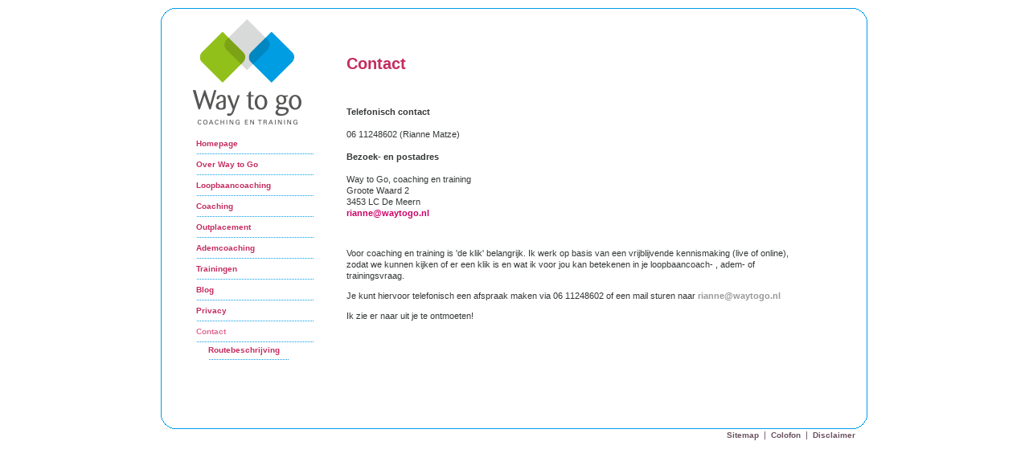

--- FILE ---
content_type: text/html
request_url: https://waytogo.nl/default.asp?pid=10
body_size: 10975
content:
<!DOCTYPE html PUBLIC "-//W3C//DTD XHTML 1.0 Transitional//EN" "http://www.w3.org/TR/xhtml1/DTD/xhtml1-transitional.dtd">
<html xmlns="http://www.w3.org/1999/xhtml" lang="nl">


<html>
<head>
	
	<!--=======================================
	=    Muismedia Den Haag                   =
	=                                         =
	=    email:     info@muismedia.nl              =
	=    www  :     www.muismedia.nl               =
	=    CMS  :     www.itempublisher.nl      =
	========================================-->

	<title>Way to Go - Contact</title>
	<meta http-equiv="Content-Type" content="text/html; charset=iso-8859-1">
	<meta name="robots" content="index, follow">
	<meta name="revisit-after" content="5 days">
	<meta name="description" content="<p>Way to go, training en advies met betrekking tot loopbaan- en ontwikkelingsvragen. Voor particulieren en organisaties</p>">
	<meta name="keywords" content="<p>Loopbaanbegeleiding, loopbaancoaching, training, vitaliteit, duurzame inzetbaarheid, coaching, talenten, Utrecht, De Meern, loopbaan, HRM, loopbaanplanning, loopbaanmanagement, Way to go.</p>">
	<meta name="author" content="Muis">
	<meta name="copyright" content="Muis">
	<META name="verify-v1" content="zwP7u1Ua1HcyK19faPyOlSB86p73SCyQUS3SErZfVQc=" /> 

<link href="css/style.css" rel="stylesheet" type="text/css">

<style type="text/css">
<!--
body, td{
	color : #353838;
}
.extranavtekst{
	color : #6B515F;
}
h1{
  color : #C42D60;
}
.hometekst{
	color : #FFFFFF;
}
.gevonden{
  background-color : #F4D423;
}

td.bovenbalk{
	background-color: #E546A7;
}
td.onderbalk{
	background-color: #CDA9E3;
}
td.navbalkstreep{
	background-color: #FFFFFF;
}

td.balkstreep{
	background-color: #009DEA;
}
td.subnavstreep{
	background-color: #E16F95;
}
td.paginering{
  color : #CFDBDA;
}
td.navbalk{
	background-color: #FFFFFF;
}
td.main_back{
	background-color: #FFFFFF;
}
td.main_back_midden{	
	background-color: FFFFFF;
}
td.home_back_midden{	
	background-color: FFFFFF;
}
td.back_kader{
	background-color: #DAD2C2;
	color : #515151;
}
td.back_kader_tekst{
	background-color: #DE0079;
	color : #FFFFFF;
}
td.back_wit{
	background-color: #FFFFFF;
	color : #5B5A5F;
}
td.back_kader_onder{
	background-color: #E9E3D6;
}
.kop_kader{
	color : #715636;
}
.tussenkop{
	color : #C42D60;
}
.tabel_backkleur0{
  background-color: #9DD4EF;
  color : #000000;
}
.tabel_backkleur1{
  background-color: #C2E1F1;
  color : #000000;
}
.borderkleur0{
  border-color: #9DD4EF;
}
.borderkleur1{
  border-color: #C2E1F1;
}
.borderkleurhi{
  border-color: #FF0000;
}
.tabel_border{
  background-color: #DF5080;
}
table.border{
  border: 0px solid #DF5080;
}
a.link:visited,a.link:active,a.link:link{
	color : #C42D60;
}

a.linkgroot:visited,a.linkgroot:active,a.linkgroot:link{
	color : #C42D60;
}
a.tabellink:visited,a.tabellink:active,a.tabellink:link{
	color : #C42D60;
}
a.home:visited,a.home:active,a.home:link{
	color : #FFFFFF;
}

a:visited,a:active,a:link{
	color : #999999;
}

a.nav:visited,a.nav:active,a.nav:link{
	color : #C42D60;
}
a.nav:hover{
  color : #E16F95;
}
a.navhi:visited,a.navhi:active,a.navhi:link{
	color : #E16F95;
}
a.extranav:visited,a.extranav:active,a.extranav:link{
	color : #6B515F;
}
a.extranav:hover{
  color : #ED4DA3;
}
a.extranavhi:visited,a.extranavhi:active,a.extranavhi:link{
	color : #ED4DA3;
}
a.subnav:visited,a.subnav:active,a.subnav:link{
	color : #C42D60;
}
a.subnav:hover{
	color : #E16F95;
}
a.subnavhi:visited,a.subnavhi:active,a.subnavhi:link{
	color : #E16F95;
}

input.trans{
	color : #CFDBDA;
	background-color : FFFFFF;
 }
 
 input.transklein{
	color : #CFDBDA;
	background-color : FFFFFF;	
 }
 input.trans0{
	color : #000000;
	background-color : #9DD4EF;	
 }
input.aanmelden{
	color : #FFFFFF;
	background-color : #9DD4EF;
 }

textarea.transbesch{
	color : #353838;
	background-color : FFFFFF;
	scrollbar-arrow-color: #CFDBDA;
	scrollbar-face-color: #CFDBDA;
	scrollbar-highlight-color: #CFDBDA;
	scrollbar-3dlight-color: #CFDBDA;
	scrollbar-shadow-color: #CFDBDA;
	scrollbar-darkshadow-color: #CFDBDA;
	scrollbar-track-color: #CFDBDA;
}
-->
</style>

<link rel="shortcut icon" href="myfavicon.ico" >
<script language="JavaScript" src="includes/inc_global_javascript.js"></script>
</head>
<body bgcolor="#FFFFFF"  leftmargin="0" topmargin="0" marginwidth="0" marginheight="0">

	<table cellspacing="0" cellpadding="0" border="0" width="" height="100%">
	
	<tr>
	  <td class="main_back" colspan="7"><img src="images/point.gif"  height="10" width="1"></td>
	</tr>
	
	<tr>
	  <td class="main_back"></td>
	  <td width=14 valign="top"><img src="images/lb_border.gif"  height="14" width="14"></td>
	  <td colspan=3 height=1  background="images/boven_border.gif"></td>
	  <td valign="top"><img src="images/rb_border.gif"  height="14" width="14"></td>
	  <td class="main_back"></td>
	</tr>
	
	 <tr>
	  <td class="main_back"></td>
	  <td background="images/links_border.gif"></td>
	  <td class="navbalk" valign="top" background="" style="background-repeat: no-repeat;" align="center">
	  <a href="default.asp?home=1"><img src="ip/uploads/hipe_content/logo-waytogo-2015-web.png" border="0" alt="Home Way to Go"></a>
	  <table cellspacing="0" cellpadding="0" border="0" width="100%">
		<tr>
		  <td><img src="images/point.gif"  height="1" width="30"></td>
		  <td width="100%" align="left"><br>
<table cellspacing="0" cellpadding="0" border="0" width="100%">

           		<tr>
			  				<td valign="top" width="100%"><a href="default.asp?pid=1&home=1" class="nav" >Homepage</a><img src="images/point.gif" align="absmiddle" width="1" height="21" border="0" alt=""><br></td>
			  			</tr>
			  			
			  			<tr>
			  				<td valign="top" background="images/navstreep.gif"><img src="images/point.gif"  height="5" width="1"><br>
			  			</tr>	
			  			
           		<tr>
			  				<td valign="top" width="100%"><a href="default.asp?pid=49" class="nav" >Over Way to Go</a><img src="images/point.gif" align="absmiddle" width="1" height="21" border="0" alt=""><br></td>
			  			</tr>
			  			
			  			<tr>
			  				<td valign="top" background="images/navstreep.gif"><img src="images/point.gif"  height="5" width="1"><br>
			  			</tr>	
			  			
           		<tr>
			  				<td valign="top" width="100%"><a href="default.asp?pid=34" class="nav" >Loopbaancoaching</a><img src="images/point.gif" align="absmiddle" width="1" height="21" border="0" alt=""><br></td>
			  			</tr>
			  			
			  			<tr>
			  				<td valign="top" background="images/navstreep.gif"><img src="images/point.gif"  height="5" width="1"><br>
			  			</tr>	
			  			
           		<tr>
			  				<td valign="top" width="100%"><a href="default.asp?pid=12" class="nav" >Coaching </a><img src="images/point.gif" align="absmiddle" width="1" height="21" border="0" alt=""><br></td>
			  			</tr>
			  			
			  			<tr>
			  				<td valign="top" background="images/navstreep.gif"><img src="images/point.gif"  height="5" width="1"><br>
			  			</tr>	
			  			
           		<tr>
			  				<td valign="top" width="100%"><a href="default.asp?pid=31" class="nav" >Outplacement</a><img src="images/point.gif" align="absmiddle" width="1" height="21" border="0" alt=""><br></td>
			  			</tr>
			  			
			  			<tr>
			  				<td valign="top" background="images/navstreep.gif"><img src="images/point.gif"  height="5" width="1"><br>
			  			</tr>	
			  			
           		<tr>
			  				<td valign="top" width="100%"><a href="default.asp?pid=130" class="nav" >Ademcoaching </a><img src="images/point.gif" align="absmiddle" width="1" height="21" border="0" alt=""><br></td>
			  			</tr>
			  			
			  			<tr>
			  				<td valign="top" background="images/navstreep.gif"><img src="images/point.gif"  height="5" width="1"><br>
			  			</tr>	
			  			
           		<tr>
			  				<td valign="top" width="100%"><a href="default.asp?pid=110" class="nav" >Trainingen</a><img src="images/point.gif" align="absmiddle" width="1" height="21" border="0" alt=""><br></td>
			  			</tr>
			  			
			  			<tr>
			  				<td valign="top" background="images/navstreep.gif"><img src="images/point.gif"  height="5" width="1"><br>
			  			</tr>	
			  			
           		<tr>
			  				<td valign="top" width="100%"><a href="default.asp?pid=114" class="nav" >Blog</a><img src="images/point.gif" align="absmiddle" width="1" height="21" border="0" alt=""><br></td>
			  			</tr>
			  			
			  			<tr>
			  				<td valign="top" background="images/navstreep.gif"><img src="images/point.gif"  height="5" width="1"><br>
			  			</tr>	
			  			
           		<tr>
			  				<td valign="top" width="100%"><a href="default.asp?pid=128" class="nav" >Privacy</a><img src="images/point.gif" align="absmiddle" width="1" height="21" border="0" alt=""><br></td>
			  			</tr>
			  			
			  			<tr>
			  				<td valign="top" background="images/navstreep.gif"><img src="images/point.gif"  height="5" width="1"><br>
			  			</tr>	
			  			
           		<tr>
			  				<td valign="top" width="100%"><a href="default.asp?pid=10" class="navhi" >Contact</a><img src="images/point.gif" align="absmiddle" width="1" height="21" border="0" alt=""><br></td>
			  			</tr>
			  			
			  			<tr>
			  				<td valign="top" background="images/navstreep.gif"><img src="images/point.gif"  height="5" width="1"><br>
			  			</tr>	
			  			
		   			<tr>
			  				<td valign="top">
			  				<table cellspacing="0" cellpadding="0" border="0">
									<tr>
									  <td valign="top"><img src="images/point.gif"  width="15" height="1" border="0" alt=""></td>
									  <td valign="top">
						           	<a href="default.asp?pid=38" class="subnav" >Routebeschrijving</a><br>
						                     
						                     
													  <img src="images/point.gif"  height="3" width="1"><br>
													  <table cellspacing="0" cellpadding="0" border="0">
													  <tr>
										  				<td valign="top" background="images/navstreep.gif"><img src="images/point.gif"  height="5" width="100"><br>
										  			</tr>	
										  			</table>
						                   <img src="images/point.gif" width="1" height="4"></td>
									  	<td><img src="images/point.gif" width="5" height="1"></td>
									  </tr>
									  </table>
						             
</table>

<a href="http://www.google.com"><img src="images/point.gif" width="1" height="1" border=0 alt="Google"></a>
<a href="http://www.ilse.nl"><img src="images/point.gif" width="1" height="1" border=0 alt="Ilse"></a>
<a href="http://www.altavista.nl"><img src="images/point.gif" width="1" height="1" border=0 alt="Altavista"></a>
<a href="http://search.msn.nl"><img src="images/point.gif" width="1" height="1" border=0 alt="MSN"></a>
<a href="default.asp"><img src="images/point.gif" width="1" height="1" border=0 alt="<p>Loopbaanbegeleiding, loopbaancoaching, training, vitaliteit, duurzame inzetbaarheid, coaching, talenten, Utrecht, De Meern, loopbaan, HRM, loopbaanplanning, loopbaanmanagement, Way to go.</p>"></a></td>
		  <td><img src="images/point.gif"  height="1" width="10"></td>
		</tr>
	   </table>
	  <br><br><br>
	  </td>
	  <td class="navbalkstreep"></td>
	  
	  <td valign="top"  class="main_back_midden">
		<table cellspacing="0" cellpadding="0" border="0" width="100%" height="100%" background="" style="background-repeat: no-repeat;">
  <tr>
    <td><img src="images/point.gif" width="30" height="1" border="0" alt=""></td>
    <td colspan=3 valign="top"><br><h1>Contact</h1>
    <strong><br /><br />Telefonisch contact<br /></strong><br />06 11248602 (Rianne Matze)<br /><br /><strong>Bezoek- en postadres<br /></strong><br />Way to Go, coaching en training<br />Groote Waard 2<br />3453 LC De Meern<br /><a href="mailto:rianne@waytogo.nl"><span style="color: #cc0066;">rianne@waytogo.nl</span></a></p>  <p>&nbsp;</p>  <p>Voor coaching en training is 'de klik' belangrijk. Ik werk op basis van een vrijblijvende kennismaking (live of online), zodat we kunnen kijken of er een klik is en wat ik voor jou kan betekenen in je loopbaancoach- , adem- of trainingsvraag.</p>  <p>Je kunt hiervoor telefonisch een afspraak maken via 06 11248602 of een mail sturen naar <a href="mailto:rianne@waytogo.nl">rianne@waytogo.nl</a>&nbsp;</p>  <p>Ik zie er naar uit je te ontmoeten!<br><br>
    
    <br><img src="images/point.gif" width="420" height="1" border="0" alt=""></td>
    <td height="100%" width="10%"></td>
  </tr>
</table>
	   
	  </td>
	  <td  background="images/rechts_border.gif">
		<img src="images/point.gif" width="1" height="495" name="hoogte" border="0" alt="">
	  </td>
	  <td class="main_back"></td>
	 </tr>
	 <tr>
	  <td class="main_back"></td>
	  <td height=1 background="images/links_border.gif"></td>
	  <td height=1></td>
	  <td height=1></td>
	  <td height=1><img src="images/point.gif" height="1" width="664" name="hoogte" border="0" alt=""></td>
	  <td height=1 background="images/rechts_border.gif"></td>
	  <td class="main_back"></td>
	</tr>
	 <tr>
	   <td class="main_back"></td>
	  <td width=14 valign="top"><img src="images/lo_border.gif"  height="14" width="14"></td>
	  <td colspan=3 height=1  background="images/onder_border.gif"><img src="images/point.gif" width="850" height="1" border="0" alt=""></td>
	  <td valign="top"><img src="images/ro_border.gif"  height="14" width="14"></td>
	  <td class="main_back"></td>
	</tr>
	 

	 
	<tr>
	  <td class="main_back"></td>
	  <td colspan=5  class="main_back">
		  <table cellspacing="0" cellpadding="0" border="0" width="100%">
			<tr>
			  <td>&nbsp;&nbsp;&nbsp;
			  </td>
			  <td class="main_back" align="right">
			  		
							<a href="default.asp?pid=42" class="extranav">&nbsp;Sitemap&nbsp;</a>
					<span class="extranavtekst">|</span>
							<a href="default.asp?pid=39" class="extranav">&nbsp;Colofon&nbsp;</a>
					<span class="extranavtekst">|</span>
							<a href="default.asp?pid=40" class="extranav">&nbsp;Disclaimer&nbsp;</a>
					&nbsp;&nbsp;&nbsp;
			  </td>
			  </tr>
			  </table>
		</td>
	  <td class="main_back"></td>
	</tr>
	

	 <tr>
	  <td height="100%" class="main_back" width="50%"></td>
	  <td class="main_back"><img src="images/point.gif" width="1" height="1" border="0" alt=""></td>
	  <td class="main_back"><img src="images/point.gif" width="186" height="1" border="0" alt=""></td>
	  <td class="main_back"><img src="images/point.gif" width="1" height="1" border="0" alt=""></td>
	  <td class="main_back" width="664"><img src="images/point.gif" width="490" height="1" border="0" alt=""></td>
	  <td class="main_back"><img src="images/point.gif" width="1" height="1" border="0" alt=""></td>
	  <td class="main_back" width="50%"></td>
	 </tr>
	 </table>

<!-- Start of StatCounter Code -->
<script type="text/javascript" language="javascript">
var sc_project=1877245; 
var sc_invisible=1; 
var sc_partition=17; 
var sc_security="9f5d0382"; 
</script>

<script type="text/javascript" language="javascript" src="http://www.statcounter.com/counter/counter.js"></script><noscript><a href="http://www.statcounter.com/" target="_blank"><img  src="http://c18.statcounter.com/counter.php?sc_project=1877245&amp;java=0&amp;security=9f5d0382&amp;invisible=1" alt="free invisible hit counter" border="0"></a> </noscript>
<!-- End of StatCounter Code -->

</body>
</html>


--- FILE ---
content_type: text/css
request_url: https://waytogo.nl/css/style.css
body_size: 2716
content:
body, td{
	font : 11px Verdana, Geneva, Arial, Helvetica, sans-serif;
	scrollbar-3dlight-color : #666666;
	scrollbar-arrow-color : #666666;
	scrollbar-darkshadow-color : #666666;
	scrollbar-face-color : #E3E3E3;
	scrollbar-highlight-color : #E3E3E3;
	scrollbar-shadow-color : #E3E3E3;
	scrollbar-track-color : #999999;
	line-height: 14px;
}
h1{
  margin-top: 30px;
  font : 20px Verdana, Geneva, Arial, Helvetica, sans-serif;
  font-weight: bold;
}
.gevonden{
  font-weight: bold;
}
td.paginering{
  font-size: 10px;
  font-weight: bold;
}

.kop_kader{
	margin-left: 11px;
  margin-right:11px;
  font-size: 10px;
  font-weight: bold;
}
.tussenkop{
  font-size: 11px;
  font-weight: bold;
}
.hometekst{
	font-size: 11px;
	line-height: 18px;
  margin-bottom:8px;
}
a.link:visited,a.link:active,a.link:link{
	text-decoration : none;
	font-weight: bold;
}
a.link:hover{
	text-decoration : underline;
}
a.linkwit:visited,a.linkwit:active,a.linkwit:link{
	text-decoration : none;
	color : #FFFFFF;
	font-weight: bold;
}
a.linkwit:hover{
	text-decoration : underline;
}
a.linkgroot:visited,a.linkgroot:active,a.linkgroot:link{
	font-size: 13px;
	text-decoration : underline;
	font-weight: bold;
}
a.linkgroot:hover{
	text-decoration : underline;
}
a.tabellink:visited,a.tabellink:active,a.tabellink:link{
	text-decoration : none;
	font-weight: bold;
}
a.tabellink:hover{
	text-decoration : underline;
}
a.home:visited,a.home:active,a.home:link{
	text-decoration : none;
}
a.home:hover{
	text-decoration : underline;
}
a:visited,a:active,a:link{
	text-decoration : none;
	font-weight: bold;
}
a:hover{
	text-decoration : underline;
}
a.nav:visited,a.nav:active,a.nav:link{
	font-weight: bold;
	text-decoration : none;
	line-height: 8px;
	line-spacing: 30px;
	font-size: 10px;
}
a.navhi:visited,a.navhi:active,a.navhi:link{
	font-weight: bold;
	text-decoration : none;
	line-height: 8px;
	font-size: 10px;
}
a.navhi:hover{
	text-decoration : none;
}

a.extranav:visited,a.extranav:active,a.extranav:link{
	font-weight: bold;
	text-decoration : none;
	line-height: 11px;
	line-spacing: 30px;
	font-size: 10px;
}
a.extranav:hover{
  text-decoration : none;
}
a.extranavhi:visited,a.extranavhi:active,a.extranavhi:link{
	font-weight: bold;
	text-decoration : none;
	line-height: 11px;
	font-size: 10px;
}
a.extranavhi:hover{
	text-decoration : none;
}


a.subnav:visited,a.subnav:active,a.subnav:link{
	font-weight: bold;
	text-decoration : none;
	line-height: 14px;
	font-size: 10px;
}
a.subnav:hover{
	text-decoration : none;
}
a.subnavhi:visited,a.subnavhi:active,a.subnavhi:link{
	font-weight: bold;
	text-decoration : none;
	line-height: 14px;
	font-size: 10px;
}
a.subnavhi:hover{
	text-decoration : none;
}


.kader_inspringlrtb{	
	margin-left: 11px;
  margin-right:11px;
  margin-top:4px;
  margin-bottom:4px;
}
.kader_inspringlr{	
	margin-left: 11px;
  margin-right:11px;
}
.tekst_kleineinspringlrtb{	
	margin-left: 8px;
  margin-right:4px;
  margin-top:6px;
  margin-bottom:6px
}
.tekst_inspringlr{	
	margin-left: 16px;
  margin-right:8px;
}
.tekst_inspringlrtb{	
	margin-left: 16px;
  margin-right:8px;
  margin-top:6px;
  margin-bottom:6px;
}
.tekst_inspringtb{	
  margin-top:6px;
  margin-bottom:6px;
}
ul{
  list-style-type:square;
  margin:-12px 0px 10px 00px;
  padding-left:18px;
}
input.trans{
  font-size: 10px;
  font-weight: bold;
	border : 0px;
	WIDTH: 110px;
	text-align: center; 	
 }
 
 input.transklein{
  font-size: 10px;
  font-weight: bold;
	border : 0px;
	WIDTH: 30px;
	text-align: center; 	
 }
 input.trans0{
  font-size: 10px;
  font-weight: bold;
	border : 1px;
	WIDTH: 30px;
	text-align: center; 	
 }
  input.aanmelden{
  font-size: 14px;
  font-weight: bold;
	border : 1px solid #666666;
	filter:alpha(opacity=60);
	-moz-opacity:0.60;
	text-align: center;
	WIDTH: 200px;	
 }
.mc-field-group input{
	height:16px;
}
textarea.transbesch{
  font : 11px Verdana, Geneva, Arial, Helvetica, sans-serif;
  font-weight: bold;
  border : 0px;
	height: 100px;
	text-align: center; 
	overflow:auto;
}
.klein{
  font-size: 10px;
}

.velden{
	color : #000000;
	font : 11px Verdana, Geneva, Arial, Helvetica, sans-serif;
	border : 1px solid #999999;
	height:14px;
}

INPUT.veld{
    FONT-FAMILY: Arial;
    FONT-SIZE: 9pt;
    WIDTH: 35px;
}
INPUT.veldbreed{
    FONT-FAMILY: Arial;
    FONT-SIZE: 9pt;
    WIDTH: 240px;
    border : 1px solid #999999;
}
INPUT.veldhalfbreed{
    FONT-FAMILY: Arial;
    FONT-SIZE: 9pt;
    WIDTH: 120px;
    border : 1px solid #999999;
}
.pulldownklein{
	color : #000000;
	font : 11px Verdana, Geneva, Arial, Helvetica, sans-serif;
	width: 40 px;
}

/* MailChimp Form Embed Code - Classic - 08/17/2011 */
#mc_embed_signup form {display:block; position:relative; text-align:left; padding:10px 0 10px 3%;font-size:11px}
#mc_embed_signup h2 {font-weight:bold; padding:0; margin:15px 0; font-size:1.1em;margin-bottom:0;;}
#mc_embed_signup input {border:1px solid #999; -webkit-appearance:none;}
#mc_embed_signup input[type=checkbox]{-webkit-appearance:checkbox;}
#mc_embed_signup input[type=radio]{-webkit-appearance:radio;}
#mc_embed_signup input:focus {border-color:#333;}
#mc_embed_signup .button {clear:both; background-color: #aaa; border: 0 none; border-radius:4px; color: #FFFFFF; cursor: pointer; display: inline-block; font-size:13px; font-weight: bold; height: 24px; line-height:22px; margin: 0 5px 10px 0; padding: 0 22px; text-align: center; text-decoration: none; vertical-align: top; white-space: nowrap; width: auto;}
#mc_embed_signup .button:hover {background-color:#777;}
#mc_embed_signup .small-meta {font-size: 11px;}
#mc_embed_signup .nowrap {white-space:nowrap;}

#mc_embed_signup .mc-field-group {clear:left; position:relative; width:96%; padding-bottom:3%; min-height:30px;}
#mc_embed_signup .size1of2 {clear:none; float:left; display:inline-block; width:46%; margin-right:4%;}
* html #mc_embed_signup .size1of2 {margin-right:2%; /* Fix for IE6 double margins. */}
#mc_embed_signup .mc-field-group label {display:block; margin-bottom:3px;font-size:11px;}
#mc_embed_signup .mc-field-group input {display:block; width:100%; padding:2px 0; text-indent:2%;}
#mc_embed_signup .mc-field-group select {display:inline-block; width:99%; padding:2px 0; margin-bottom:2px;}

#mc_embed_signup .datefield, #mc_embed_signup .phonefield-us{padding:5px 0;}
#mc_embed_signup .datefield input, #mc_embed_signup .phonefield-us input{display:inline; width:60px; margin:0 2px; letter-spacing:1px; text-align:center; padding:1px 0 0px 0;}
#mc_embed_signup .phonefield-us .phonearea input, #mc_embed_signup .phonefield-us .phonedetail1 input{width:40px;}
#mc_embed_signup .datefield .monthfield input, #mc_embed_signup .datefield .dayfield input{width:30px;}
#mc_embed_signup .datefield label, #mc_embed_signup .phonefield-us label{display:none;}

#mc_embed_signup .indicates-required {text-align:right; font-size:11px; margin-right:4%;}
#mc_embed_signup .asterisk {color:#c60; font-size:200%;}
#mc_embed_signup .mc-field-group .asterisk {position:absolute; top:19px; right:10px;}        
#mc_embed_signup .clear {clear:both;}

#mc_embed_signup .mc-field-group.input-group ul {margin:0; padding:5px 0; list-style:none;}
#mc_embed_signup .mc-field-group.input-group ul li {display:block; padding:3px 0; margin:0;}
#mc_embed_signup .mc-field-group.input-group label {display:inline;}
#mc_embed_signup .mc-field-group.input-group input {display:inline; width:auto; border:none;}

#mc_embed_signup div#mce-responses {float:left; top:-1.4em; padding:0em .5em 0em .5em; overflow:hidden; width:90%;margin: 0 5%; clear: both;}
#mc_embed_signup div.response {margin:1em 0; padding:1em .5em .5em 0; font-weight:bold; float:left; top:-1.5em; z-index:1; width:80%;}
#mc_embed_signup #mce-error-response {display:none;}
#mc_embed_signup #mce-success-response {color:#529214; display:none;}
#mc_embed_signup label.error {display:block; float:none; width:auto; margin-left:1.05em; text-align:left; padding:.5em 0;}

#mc-embedded-subscribe {clear:both; width:auto; display:block; margin:1em 0 1em 5%;}
#mc_embed_signup #num-subscribers {font-size:1.1em;}
#mc_embed_signup #num-subscribers span {padding:.5em; border:1px solid #ccc; margin-right:.5em; font-weight:bold;}

--- FILE ---
content_type: application/javascript
request_url: https://waytogo.nl/includes/inc_global_javascript.js
body_size: 2118
content:

var type = "IE";	//Variable used to hold the browser name
BrowserSniffer();
//detects the capabilities of the browser
function BrowserSniffer() {
	if (navigator.userAgent.indexOf("Opera")!=-1 && document.getElementById) type="OP";		//Opera
	else if (document.all) type="IE";														//Internet Explorer e.g. IE4 upwards
	else if (document.layers) type="NN";													//Netscape Communicator 4
	else if (!document.all && document.getElementById) type="MO";							//Mozila e.g. Netscape 6 upwards
	else type = "IE";		//I assume it will not get here
}

function getLayer(name) {

  // Returns a handle to the named layer.

  if (document.layers)
    return(document.layers[name]);
  else if (document.all) {
    layer = eval('document.all.' + name + '.style');
    //alert (layer.id);
    return(layer);
   //return (document.getElementById(name))
  }
  else
    {
      return (document.getElementById(name))
      //return(null);
    }
}
//Show and hide a layer
//id is the name of the layer
//action is either hidden or visible
//Seems to work with all versions NN4 plus other browsers
function showLayer(id, action){
	if (type=="IE") eval("document.all." + id + ".style.visibility='" + action + "'");
	if (type=="NN") eval("document." + id + ".visibility='" + action + "'");
	if (type=="MO" || type=="OP") eval("document.getElementById('" + id + "').style.visibility='" + action + "'");
}

function hideLayer(id){
	if (type=="IE") eval("document.all." + id + ".style.visibility='hidden'");
	if (type=="NN") eval("document." + id + ".visibility='hide'");
	if (type=="MO" || type=="OP") eval("document.getElementById('" + id + "').style.visibility='hidden'");
}
function zoeken(){
	document.formulier.submit();
}

function verstuur(velden){ 
   var argv = verstuur.arguments;
   var argc = (verstuur.arguments.length)/3 
   //1=veldnaam, 2=naam, 3=type
   for(i=0;i<argc;i++) {
		 
		  fld = eval('document.formulier.' + argv[i])
	    if(fld.value==''){ 
	      alert (argv[i+argc]+' is verplicht')
	      fld.focus();
	      return;
	    }else{
   			if(argv[i+(2*argc)]=='3'){ //email
  	      val = fld.value.indexOf(' ') == -1 //geen spaties
  				val &= fld.value.indexOf('@') > 0 //er zit een @ in
  				val &= fld.value.indexOf('@') == fld.value.lastIndexOf('@') //slechts 1 @
  				val &= fld.value.indexOf('@') < fld.value.lastIndexOf('.') //een @ voor een punt
  				val &= fld.value.lastIndexOf('.') < fld.value.length-2 //twee letters achter de punt
  				if (!val){  				  
    				alert ('Er is geen geldig email adres ingevuld')
    	      fld.focus();
    	      return;
    	     }
    	     if(document.formulier.vanemail){document.formulier.vanemail.value=fld.value}
  			}
	    }
		  
    }
  document.formulier.submit()
}
  
function MM_findObj(n, d) { //v4.01
  var p,i,x;  if(!d) d=document; if((p=n.indexOf("?"))>0&&parent.frames.length) {
    d=parent.frames[n.substring(p+1)].document; n=n.substring(0,p);}
  if(!(x=d[n])&&d.all) x=d.all[n]; for (i=0;!x&&i<d.forms.length;i++) x=d.forms[i][n];
  for(i=0;!x&&d.layers&&i<d.layers.length;i++) x=MM_findObj(n,d.layers[i].document);
  if(!x && d.getElementById) x=d.getElementById(n); return x;
}

function openwin(page, w, h) {
	feat='width=' + w + ', height=' + h + ',status=1, scrollbars=1, resizable=1'
  	window.open(page, 'Popup',feat)
}


function zenden(){
	if(document.sendform.naam.value==""){
		alert("Het formulier is niet compleet ingevuld. Uw naam is verplicht")
		document.sendform.naam.focus();
	}else{
		if((document.sendform.email.value == "") || (document.sendform.email.value.indexOf('@') == -1) || (document.sendform.email.value.indexOf('.') == -1)) {
		  alert("Het formulier is niet compleet ingevuld. Uw e-mail adres is verplicht")
		  document.sendform.email.focus();
		  return;
		}
	
		document.sendform.submit()
	}
}
function doAanmelden(){
	if(document.sendform.naam.value==""){
		alert("Het formulier is niet compleet ingevuld. Uw naam is verplicht")
		document.sendform.naam.focus();
	}else{
		
		if(document.sendform.email.value == "") {
		  alert("Uw e-mail adres is verplicht")
		  document.sendform.email.focus();
		  return;
		} else	{
				val = document.sendform.email.value.indexOf(' ') == -1 //geen spaties
  				val &= document.sendform.email.value.indexOf('@') > 0 //er zit een @ in
  				val &= document.sendform.email.value.indexOf('@') == document.sendform.email.value.lastIndexOf('@') //slechts 1 @
  				val &= document.sendform.email.value.indexOf('@') < document.sendform.email.value.lastIndexOf('.') //een @ voor een punt
  				val &= document.sendform.email.value.lastIndexOf('.') < document.sendform.email.value.length-2 //twee letters achter de punt
  				if (!val){  				  
    				alert ('Er is geen geldig email adres ingevuld')
	    	      document.sendform.email.focus();
	    	      return;
    	      }
		}
		document.sendform.submit()
	}
}


function volgende(page) {
	document.cat.page.value = page;
	document.cat.id.value = 0;
	anderePagina(1);
}
function vorige(page) {
	document.cat.page.value = page;
	document.cat.id.value = 0;
	anderePagina(-1);           
}

function andereCat(){
	document.cat.page.value = 0;
	document.cat.sc.value = 0;
	document.cat.id.value = 0;
	document.cat.submit();
}
function opsturen(){
	document.formulier.opgestuurd.value = 1;
	document.formulier.submit();
}